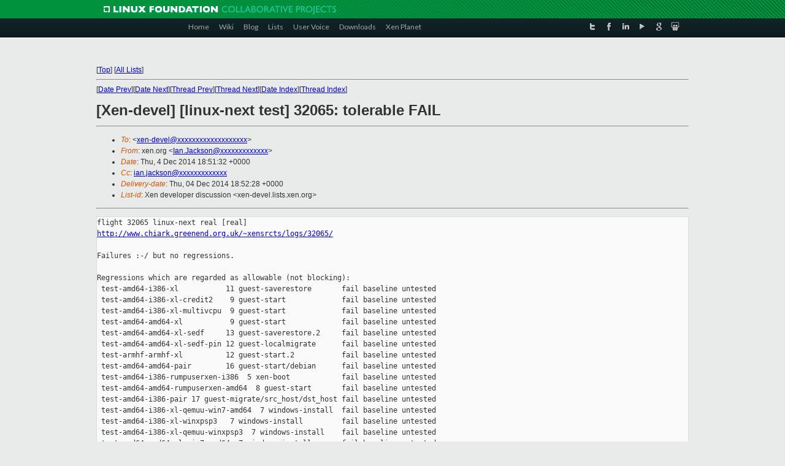

--- FILE ---
content_type: text/html
request_url: https://lists.xen.org/archives/html/xen-devel/2014-12/msg00599.html
body_size: 3900
content:
<!-- MHonArc v2.6.16 -->
<!--X-Subject: [Xen&#45;devel] [linux&#45;next test] 32065: tolerable FAIL -->
<!--X-From-R13: kra.bet <Wna.XnpxfbaNrh.pvgevk.pbz> -->
<!--X-Date: Thu, 04 Dec 2014 18:52:01 +0000 -->
<!--X-Message-Id: osstest&#45;32065&#45;mainreport@xen.org -->
<!--X-Content-Type: text/plain -->
<!--X-Head-End-->
<!DOCTYPE html PUBLIC "-//W3C//DTD XHTML 1.0 Transitional//EN" "http://www.w3.org/TR/xhtml1/DTD/xhtml1-transitional.dtd">
<html xmlns="http://www.w3.org/1999/xhtml">
<head>
<meta http-equiv="Content-Type" content="text/html; charset=utf-8" />
<title>Xen project Mailing List</title>
</head>
<body bgcolor="#E9EAEA">
        
<link href="/archives/html/images/favicon.ico" rel="shortcut icon" type="image/vnd.microsoft.icon" />

<link href="/archives/html/css/layout.css" rel="stylesheet" type="text/css"/>

<link href="/archives/html/css/base.css" rel="stylesheet" type="text/css"/>
<link href="/archives/html/css/style1.css" rel="stylesheet" type="text/css"/>
<link href="/archives/html/css/menus.css" rel="stylesheet" type="text/css"/>
<link href="/archives/html/css/menus1.css" rel="stylesheet" type="text/css"/>
<link href='https://fonts.googleapis.com/css?family=Lato:400,700' rel='stylesheet' type='text/css'> 


<div class="green-header">
	<div class="mywrapper myclearfix">
		<img alt="" src="/archives/html/images/linux-foundation.png">
	</div>
</div>


<div class="myclearfix" id="mytoolbar">
	<div class="mywrapper myclearfix">
		<div class="float-left">				
			<div class="module smalltopmenu  deepest">
			<ul class="menu menu-line">
				<li class="level1 item435 active current"><a class="level1 active current" href="http://www.xenproject.org/"><span>Home</span></a></li>
				<li class="level1 item506"><a href="http://wiki.xenproject.org" class="item1 level1"><span>Wiki</span></a></li>
				<li class="level1 item507"><a href="http://blog.xenproject.org" class="item2 level1"><span>Blog</span></a></li>
				<li class="level1 item517"><a href="http://lists.xenproject.org" class="item3 level1"><span>Lists</span></a></li>
				<li class="level1 item508"><a href="http://xenorg.uservoice.com" class="item4 level1"><span>User Voice</span></a></li>
				<li class="level1 item509"><a href="http://www.xenproject.org/downloads.html" class="item5 level1"><span>Downloads</span></a></li>
				<li class="level1 item510"><a href="http://www.xenproject.org/xen-planet.html" class="item6 level1"><span>Xen Planet</span></a></li></ul>		
			</div>				
		</div>
							
		<div class="float-right"><div class="module socialmenu  deepest">
			<ul class="menu menu-line">
				<li class="level1 item511"><a href="https://twitter.com/xen_org" class="twitter level1"><span><span style="background-image: url('/archives/html/images/twitter-icon.png');" class="icon"> </span>Twitter</span></a></li>
				<li class="level1 item512"><a href="https://www.facebook.com/pages/The-Xen-Project/181712638644349" class="facebook level1"><span><span style="background-image: url('/archives/html/images/facebook-icon.png');" class="icon"> </span>Facebook</span></a></li>
				<li class="level1 item513"><a href="http://www.linkedin.com/groups?home=&amp;gid=167190" class="linkedin level1"><span><span style="background-image: url('/archives/html/images/linkedin-icon.png');" class="icon"> </span>LinkedIn</span></a></li>
				<li class="level1 item514"><a href="http://vimeo.com/channels/xen" class="vimeo level1"><span><span style="background-image: url('/archives/html/images/vimeo-icon.png');" class="icon"> </span>Vimeo</span></a></li>
				<li class="level1 item515"><a href="https://plus.google.com/b/109906712194947644104/109906712194947644104/about" class="googleplus level1"><span><span style="background-image: url('/archives/html/images/googleplus-icon.png');" class="icon"> </span>Google Plus</span></a></li>
				<li class="level1 item516"><a href="http://slideshare.net/xen_com_mgr/presentations" class="slideshare level1"><span><span style="background-image: url('/archives/html/images/slideshare-icon.png');" class="icon"> </span>Slideshare</span></a></li>
			</ul>		
			</div>
		</div>
	</div>
</div>
    

<p>&nbsp;</p>
<table cellpadding="0" align="center" width="970px">
  <tr>
    <td>
    <!-- start main -->



<div class="metaIdxNav">
<nobr>[<a href="../">Top</a>]</nobr>
<nobr>[<a href="/archives/html/">All Lists</a>]</nobr>
</div>
</center>
<!--X-Body-Begin-->
<!--X-User-Header-->
<!--X-User-Header-End-->
<!--X-TopPNI-->
<hr>
[<a href="msg00598.html">Date Prev</a>][<a href="msg00600.html">Date Next</a>][<a href="msg00598.html">Thread Prev</a>][<a href="msg00601.html">Thread Next</a>][<a href="index.html#00599">Date Index</a>][<a href="threads.html#00599">Thread Index</a>]
<!--X-TopPNI-End-->
<!--X-MsgBody-->
<!--X-Subject-Header-Begin-->
<h1>[Xen-devel] [linux-next test] 32065: tolerable FAIL</h1>
<hr>
<!--X-Subject-Header-End-->
<!--X-Head-of-Message-->
<ul>
<li><em>To</em>: &lt;<a href="mailto:xen-devel@DOMAIN.HIDDEN">xen-devel@xxxxxxxxxxxxxxxxxxx</a>&gt;</li>
<li><em>From</em>: xen.org &lt;<a href="mailto:Ian.Jackson@DOMAIN.HIDDEN">Ian.Jackson@xxxxxxxxxxxxx</a>&gt;</li>
<li><em>Date</em>: Thu, 4 Dec 2014 18:51:32 +0000</li>
<li><em>Cc</em>: <a href="mailto:ian.jackson@DOMAIN.HIDDEN">ian.jackson@xxxxxxxxxxxxx</a></li>
<li><em>Delivery-date</em>: Thu, 04 Dec 2014 18:52:28 +0000</li>
<li><em>List-id</em>: Xen developer discussion &lt;xen-devel.lists.xen.org&gt;</li>
</ul>
<!--X-Head-of-Message-End-->
<!--X-Head-Body-Sep-Begin-->
<hr>
<!--X-Head-Body-Sep-End-->
<!--X-Body-of-Message-->
<pre>flight 32065 linux-next real [real]
<a  rel="nofollow" href="http://www.chiark.greenend.org.uk/~xensrcts/logs/32065/">http://www.chiark.greenend.org.uk/~xensrcts/logs/32065/</a>

Failures :-/ but no regressions.

Regressions which are regarded as allowable (not blocking):
 test-amd64-i386-xl           11 guest-saverestore       fail baseline untested
 test-amd64-i386-xl-credit2    9 guest-start             fail baseline untested
 test-amd64-i386-xl-multivcpu  9 guest-start             fail baseline untested
 test-amd64-amd64-xl           9 guest-start             fail baseline untested
 test-amd64-amd64-xl-sedf     13 guest-saverestore.2     fail baseline untested
 test-amd64-amd64-xl-sedf-pin 12 guest-localmigrate      fail baseline untested
 test-armhf-armhf-xl          12 guest-start.2           fail baseline untested
 test-amd64-amd64-pair        16 guest-start/debian      fail baseline untested
 test-amd64-i386-rumpuserxen-i386  5 xen-boot            fail baseline untested
 test-amd64-amd64-rumpuserxen-amd64  8 guest-start       fail baseline untested
 test-amd64-i386-pair 17 guest-migrate/src_host/dst_host fail baseline untested
 test-amd64-i386-xl-qemuu-win7-amd64  7 windows-install  fail baseline untested
 test-amd64-i386-xl-winxpsp3   7 windows-install         fail baseline untested
 test-amd64-i386-xl-qemuu-winxpsp3  7 windows-install    fail baseline untested
 test-amd64-amd64-xl-win7-amd64  7 windows-install       fail baseline untested
 test-amd64-i386-xl-winxpsp3-vcpus1  7 windows-install   fail baseline untested
 test-amd64-amd64-xl-qemuu-winxpsp3  7 windows-install   fail baseline untested
 test-amd64-i386-xl-qemuu-winxpsp3-vcpus1 7 windows-install fail baseline 
untested
 test-amd64-amd64-xl-qemuu-win7-amd64  7 windows-install fail baseline untested
 test-amd64-i386-xl-win7-amd64  7 windows-install        fail baseline untested
 test-amd64-amd64-xl-qemut-winxpsp3  7 windows-install   fail baseline untested
 test-amd64-amd64-xl-winxpsp3  7 windows-install         fail baseline untested

Tests which did not succeed, but are not blocking:
 test-amd64-i386-libvirt       9 guest-start                  fail   never pass
 test-amd64-amd64-libvirt      9 guest-start                  fail   never pass
 test-armhf-armhf-libvirt      9 guest-start                  fail   never pass
 test-amd64-i386-freebsd10-amd64  7 freebsd-install             fail never pass
 test-amd64-i386-freebsd10-i386  7 freebsd-install              fail never pass
 test-armhf-armhf-xl          10 migrate-support-check        fail   never pass
 test-amd64-i386-xl-qemut-win7-amd64 14 guest-stop              fail never pass
 test-amd64-i386-xl-qemut-winxpsp3 14 guest-stop                fail never pass
 test-amd64-amd64-xl-qemut-win7-amd64 14 guest-stop             fail never pass
 test-amd64-amd64-xl-pcipt-intel  9 guest-start                 fail never pass
 test-amd64-i386-xl-qemut-winxpsp3-vcpus1 14 guest-stop         fail never pass

version targeted for testing:
 linux                e85db7e77c6801b854864ee65c264be164dd02c1
baseline version:
 linux                7a5a4f978750756755dc839014e13d1b088ccc8e

jobs:
 build-amd64                                                  pass    
 build-armhf                                                  pass    
 build-i386                                                   pass    
 build-amd64-libvirt                                          pass    
 build-armhf-libvirt                                          pass    
 build-i386-libvirt                                           pass    
 build-amd64-pvops                                            pass    
 build-armhf-pvops                                            pass    
 build-i386-pvops                                             pass    
 build-amd64-rumpuserxen                                      pass    
 build-i386-rumpuserxen                                       pass    
 test-amd64-amd64-xl                                          fail    
 test-armhf-armhf-xl                                          fail    
 test-amd64-i386-xl                                           fail    
 test-amd64-i386-rhel6hvm-amd                                 pass    
 test-amd64-i386-qemut-rhel6hvm-amd                           pass    
 test-amd64-i386-qemuu-rhel6hvm-amd                           pass    
 test-amd64-amd64-xl-qemut-debianhvm-amd64                    pass    
 test-amd64-i386-xl-qemut-debianhvm-amd64                     pass    
 test-amd64-amd64-xl-qemuu-debianhvm-amd64                    pass    
 test-amd64-i386-xl-qemuu-debianhvm-amd64                     pass    
 test-amd64-i386-freebsd10-amd64                              fail    
 test-amd64-amd64-xl-qemuu-ovmf-amd64                         pass    
 test-amd64-i386-xl-qemuu-ovmf-amd64                          pass    
 test-amd64-amd64-rumpuserxen-amd64                           fail    
 test-amd64-amd64-xl-qemut-win7-amd64                         fail    
 test-amd64-i386-xl-qemut-win7-amd64                          fail    
 test-amd64-amd64-xl-qemuu-win7-amd64                         fail    
 test-amd64-i386-xl-qemuu-win7-amd64                          fail    
 test-amd64-amd64-xl-win7-amd64                               fail    
 test-amd64-i386-xl-win7-amd64                                fail    
 test-amd64-i386-xl-credit2                                   fail    
 test-amd64-i386-freebsd10-i386                               fail    
 test-amd64-i386-rumpuserxen-i386                             fail    
 test-amd64-amd64-xl-pcipt-intel                              fail    
 test-amd64-i386-rhel6hvm-intel                               pass    
 test-amd64-i386-qemut-rhel6hvm-intel                         pass    
 test-amd64-i386-qemuu-rhel6hvm-intel                         pass    
 test-amd64-amd64-libvirt                                     fail    
 test-armhf-armhf-libvirt                                     fail    
 test-amd64-i386-libvirt                                      fail    
 test-amd64-i386-xl-multivcpu                                 fail    
 test-amd64-amd64-pair                                        fail    
 test-amd64-i386-pair                                         fail    
 test-amd64-amd64-xl-sedf-pin                                 fail    
 test-amd64-amd64-xl-sedf                                     fail    
 test-amd64-i386-xl-qemut-winxpsp3-vcpus1                     fail    
 test-amd64-i386-xl-qemuu-winxpsp3-vcpus1                     fail    
 test-amd64-i386-xl-winxpsp3-vcpus1                           fail    
 test-amd64-amd64-xl-qemut-winxpsp3                           fail    
 test-amd64-i386-xl-qemut-winxpsp3                            fail    
 test-amd64-amd64-xl-qemuu-winxpsp3                           fail    
 test-amd64-i386-xl-qemuu-winxpsp3                            fail    
 test-amd64-amd64-xl-winxpsp3                                 fail    
 test-amd64-i386-xl-winxpsp3                                  fail    


------------------------------------------------------------
sg-report-flight on osstest.cam.xci-test.com
logs: /home/xc_osstest/logs
images: /home/xc_osstest/images

Logs, config files, etc. are available at
    <a  rel="nofollow" href="http://www.chiark.greenend.org.uk/~xensrcts/logs">http://www.chiark.greenend.org.uk/~xensrcts/logs</a>

Test harness code can be found at
    <a  rel="nofollow" href="http://xenbits.xensource.com/gitweb?p=osstest.git;a=summary">http://xenbits.xensource.com/gitweb?p=osstest.git;a=summary</a>


Push not applicable.


_______________________________________________
Xen-devel mailing list
Xen-devel@xxxxxxxxxxxxx
<a  rel="nofollow" href="http://lists.xen.org/xen-devel">http://lists.xen.org/xen-devel</a>

</pre>
<!--X-Body-of-Message-End-->
<!--X-MsgBody-End-->
<!--X-Follow-Ups-->
<hr>
<!--X-Follow-Ups-End-->
<!--X-References-->
<!--X-References-End-->
<!--X-BotPNI-->
<ul>
<li>Prev by Date:
<strong><a href="msg00598.html">[Xen-devel] [libvirt test] 32083: regressions - FAIL</a></strong>
</li>
<li>Next by Date:
<strong><a href="msg00600.html">Re: [Xen-devel] [PATCH v5 9/9] xen/pciback: Implement PCI reset slot or bus with 'do_flr' SysFS attribute</a></strong>
</li>
<li>Previous by thread:
<strong><a href="msg00598.html">[Xen-devel] [libvirt test] 32083: regressions - FAIL</a></strong>
</li>
<li>Next by thread:
<strong><a href="msg00601.html">[Xen-devel] [PATCH for-4.5] xen/arm: Correct the opcode for	BUG_INSTR on arm32</a></strong>
</li>
<li>Index(es):
<ul>
<li><a href="index.html#00599"><strong>Date</strong></a></li>
<li><a href="threads.html#00599"><strong>Thread</strong></a></li>
</ul>
</li>
</ul>

<!--X-BotPNI-End-->
<!--X-User-Footer-->
<!--X-User-Footer-End-->

    <!-- end main -->
    </td>
  </tr>
</table>
<p>&nbsp;</p>

<div class="green-footer">
    <div class="mywrapper myclearfix">
    	<p>&copy;2013 Xen Project, A Linux Foundation Collaborative Project. All Rights Reserved. <br>
    Linux Foundation is a registered trademark of The Linux Foundation. <br>
    Xen Project is a trademark of The Linux Foundation.</p>		 
    </div> 
</div>

<link href="/archives/html/css/copyright.css" rel="stylesheet" type="text/css"/>
<hr>
<table cellpadding="0" align="center" width="970px">
  <tr valign="top">
    <td width="70px"><img src="/archives/html/images/rackspace.png" alt="Rackspace"></td>
    <td class="footnote">        
        <p>Lists.xenproject.org is hosted with <a href="http://www.rackspace.com/">RackSpace</a>, monitoring our<br>
           servers 24x7x365 and backed by RackSpace's Fanatical Support&reg;.</p>
    </td>
  </tr>
</table>

<!-- Asynchronous tracking code for Xen Project  -->
<script type="text/javascript">

var _gaq = _gaq || [];
_gaq.push(['_setAccount', 'UA-40152447-1']);
_gaq.push(['_setDomainName', 'xenproject.org']);
_gaq.push(['_trackPageview']);

(function() {
var ga = document.createElement('script'); ga.type = 'text/javascript'; ga.async = true;
ga.src = ('https:' == document.location.protocol ? 'https://ssl' : 'http://www') + '.google-analytics.com/ga.js';
var s = document.getElementsByTagName('script')[0]; s.parentNode.insertBefore(ga, s);
})();

</script>


</body>
</html>

